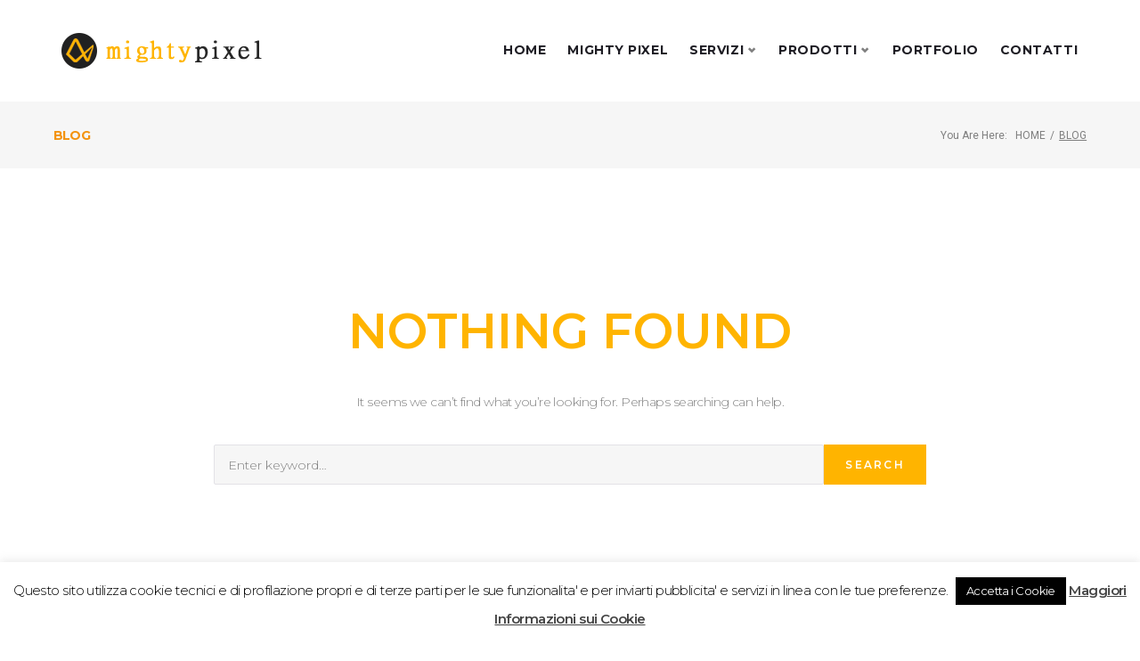

--- FILE ---
content_type: text/html; charset=utf-8
request_url: https://www.google.com/recaptcha/api2/anchor?ar=1&k=6LcRpJUUAAAAAJ49y0yzLqMRc6ywGeJfWSdP82a6&co=aHR0cHM6Ly93d3cubWlnaHR5cGl4ZWwuaXQ6NDQz&hl=en&v=PoyoqOPhxBO7pBk68S4YbpHZ&size=invisible&anchor-ms=20000&execute-ms=30000&cb=d3qptmb2u56y
body_size: 48654
content:
<!DOCTYPE HTML><html dir="ltr" lang="en"><head><meta http-equiv="Content-Type" content="text/html; charset=UTF-8">
<meta http-equiv="X-UA-Compatible" content="IE=edge">
<title>reCAPTCHA</title>
<style type="text/css">
/* cyrillic-ext */
@font-face {
  font-family: 'Roboto';
  font-style: normal;
  font-weight: 400;
  font-stretch: 100%;
  src: url(//fonts.gstatic.com/s/roboto/v48/KFO7CnqEu92Fr1ME7kSn66aGLdTylUAMa3GUBHMdazTgWw.woff2) format('woff2');
  unicode-range: U+0460-052F, U+1C80-1C8A, U+20B4, U+2DE0-2DFF, U+A640-A69F, U+FE2E-FE2F;
}
/* cyrillic */
@font-face {
  font-family: 'Roboto';
  font-style: normal;
  font-weight: 400;
  font-stretch: 100%;
  src: url(//fonts.gstatic.com/s/roboto/v48/KFO7CnqEu92Fr1ME7kSn66aGLdTylUAMa3iUBHMdazTgWw.woff2) format('woff2');
  unicode-range: U+0301, U+0400-045F, U+0490-0491, U+04B0-04B1, U+2116;
}
/* greek-ext */
@font-face {
  font-family: 'Roboto';
  font-style: normal;
  font-weight: 400;
  font-stretch: 100%;
  src: url(//fonts.gstatic.com/s/roboto/v48/KFO7CnqEu92Fr1ME7kSn66aGLdTylUAMa3CUBHMdazTgWw.woff2) format('woff2');
  unicode-range: U+1F00-1FFF;
}
/* greek */
@font-face {
  font-family: 'Roboto';
  font-style: normal;
  font-weight: 400;
  font-stretch: 100%;
  src: url(//fonts.gstatic.com/s/roboto/v48/KFO7CnqEu92Fr1ME7kSn66aGLdTylUAMa3-UBHMdazTgWw.woff2) format('woff2');
  unicode-range: U+0370-0377, U+037A-037F, U+0384-038A, U+038C, U+038E-03A1, U+03A3-03FF;
}
/* math */
@font-face {
  font-family: 'Roboto';
  font-style: normal;
  font-weight: 400;
  font-stretch: 100%;
  src: url(//fonts.gstatic.com/s/roboto/v48/KFO7CnqEu92Fr1ME7kSn66aGLdTylUAMawCUBHMdazTgWw.woff2) format('woff2');
  unicode-range: U+0302-0303, U+0305, U+0307-0308, U+0310, U+0312, U+0315, U+031A, U+0326-0327, U+032C, U+032F-0330, U+0332-0333, U+0338, U+033A, U+0346, U+034D, U+0391-03A1, U+03A3-03A9, U+03B1-03C9, U+03D1, U+03D5-03D6, U+03F0-03F1, U+03F4-03F5, U+2016-2017, U+2034-2038, U+203C, U+2040, U+2043, U+2047, U+2050, U+2057, U+205F, U+2070-2071, U+2074-208E, U+2090-209C, U+20D0-20DC, U+20E1, U+20E5-20EF, U+2100-2112, U+2114-2115, U+2117-2121, U+2123-214F, U+2190, U+2192, U+2194-21AE, U+21B0-21E5, U+21F1-21F2, U+21F4-2211, U+2213-2214, U+2216-22FF, U+2308-230B, U+2310, U+2319, U+231C-2321, U+2336-237A, U+237C, U+2395, U+239B-23B7, U+23D0, U+23DC-23E1, U+2474-2475, U+25AF, U+25B3, U+25B7, U+25BD, U+25C1, U+25CA, U+25CC, U+25FB, U+266D-266F, U+27C0-27FF, U+2900-2AFF, U+2B0E-2B11, U+2B30-2B4C, U+2BFE, U+3030, U+FF5B, U+FF5D, U+1D400-1D7FF, U+1EE00-1EEFF;
}
/* symbols */
@font-face {
  font-family: 'Roboto';
  font-style: normal;
  font-weight: 400;
  font-stretch: 100%;
  src: url(//fonts.gstatic.com/s/roboto/v48/KFO7CnqEu92Fr1ME7kSn66aGLdTylUAMaxKUBHMdazTgWw.woff2) format('woff2');
  unicode-range: U+0001-000C, U+000E-001F, U+007F-009F, U+20DD-20E0, U+20E2-20E4, U+2150-218F, U+2190, U+2192, U+2194-2199, U+21AF, U+21E6-21F0, U+21F3, U+2218-2219, U+2299, U+22C4-22C6, U+2300-243F, U+2440-244A, U+2460-24FF, U+25A0-27BF, U+2800-28FF, U+2921-2922, U+2981, U+29BF, U+29EB, U+2B00-2BFF, U+4DC0-4DFF, U+FFF9-FFFB, U+10140-1018E, U+10190-1019C, U+101A0, U+101D0-101FD, U+102E0-102FB, U+10E60-10E7E, U+1D2C0-1D2D3, U+1D2E0-1D37F, U+1F000-1F0FF, U+1F100-1F1AD, U+1F1E6-1F1FF, U+1F30D-1F30F, U+1F315, U+1F31C, U+1F31E, U+1F320-1F32C, U+1F336, U+1F378, U+1F37D, U+1F382, U+1F393-1F39F, U+1F3A7-1F3A8, U+1F3AC-1F3AF, U+1F3C2, U+1F3C4-1F3C6, U+1F3CA-1F3CE, U+1F3D4-1F3E0, U+1F3ED, U+1F3F1-1F3F3, U+1F3F5-1F3F7, U+1F408, U+1F415, U+1F41F, U+1F426, U+1F43F, U+1F441-1F442, U+1F444, U+1F446-1F449, U+1F44C-1F44E, U+1F453, U+1F46A, U+1F47D, U+1F4A3, U+1F4B0, U+1F4B3, U+1F4B9, U+1F4BB, U+1F4BF, U+1F4C8-1F4CB, U+1F4D6, U+1F4DA, U+1F4DF, U+1F4E3-1F4E6, U+1F4EA-1F4ED, U+1F4F7, U+1F4F9-1F4FB, U+1F4FD-1F4FE, U+1F503, U+1F507-1F50B, U+1F50D, U+1F512-1F513, U+1F53E-1F54A, U+1F54F-1F5FA, U+1F610, U+1F650-1F67F, U+1F687, U+1F68D, U+1F691, U+1F694, U+1F698, U+1F6AD, U+1F6B2, U+1F6B9-1F6BA, U+1F6BC, U+1F6C6-1F6CF, U+1F6D3-1F6D7, U+1F6E0-1F6EA, U+1F6F0-1F6F3, U+1F6F7-1F6FC, U+1F700-1F7FF, U+1F800-1F80B, U+1F810-1F847, U+1F850-1F859, U+1F860-1F887, U+1F890-1F8AD, U+1F8B0-1F8BB, U+1F8C0-1F8C1, U+1F900-1F90B, U+1F93B, U+1F946, U+1F984, U+1F996, U+1F9E9, U+1FA00-1FA6F, U+1FA70-1FA7C, U+1FA80-1FA89, U+1FA8F-1FAC6, U+1FACE-1FADC, U+1FADF-1FAE9, U+1FAF0-1FAF8, U+1FB00-1FBFF;
}
/* vietnamese */
@font-face {
  font-family: 'Roboto';
  font-style: normal;
  font-weight: 400;
  font-stretch: 100%;
  src: url(//fonts.gstatic.com/s/roboto/v48/KFO7CnqEu92Fr1ME7kSn66aGLdTylUAMa3OUBHMdazTgWw.woff2) format('woff2');
  unicode-range: U+0102-0103, U+0110-0111, U+0128-0129, U+0168-0169, U+01A0-01A1, U+01AF-01B0, U+0300-0301, U+0303-0304, U+0308-0309, U+0323, U+0329, U+1EA0-1EF9, U+20AB;
}
/* latin-ext */
@font-face {
  font-family: 'Roboto';
  font-style: normal;
  font-weight: 400;
  font-stretch: 100%;
  src: url(//fonts.gstatic.com/s/roboto/v48/KFO7CnqEu92Fr1ME7kSn66aGLdTylUAMa3KUBHMdazTgWw.woff2) format('woff2');
  unicode-range: U+0100-02BA, U+02BD-02C5, U+02C7-02CC, U+02CE-02D7, U+02DD-02FF, U+0304, U+0308, U+0329, U+1D00-1DBF, U+1E00-1E9F, U+1EF2-1EFF, U+2020, U+20A0-20AB, U+20AD-20C0, U+2113, U+2C60-2C7F, U+A720-A7FF;
}
/* latin */
@font-face {
  font-family: 'Roboto';
  font-style: normal;
  font-weight: 400;
  font-stretch: 100%;
  src: url(//fonts.gstatic.com/s/roboto/v48/KFO7CnqEu92Fr1ME7kSn66aGLdTylUAMa3yUBHMdazQ.woff2) format('woff2');
  unicode-range: U+0000-00FF, U+0131, U+0152-0153, U+02BB-02BC, U+02C6, U+02DA, U+02DC, U+0304, U+0308, U+0329, U+2000-206F, U+20AC, U+2122, U+2191, U+2193, U+2212, U+2215, U+FEFF, U+FFFD;
}
/* cyrillic-ext */
@font-face {
  font-family: 'Roboto';
  font-style: normal;
  font-weight: 500;
  font-stretch: 100%;
  src: url(//fonts.gstatic.com/s/roboto/v48/KFO7CnqEu92Fr1ME7kSn66aGLdTylUAMa3GUBHMdazTgWw.woff2) format('woff2');
  unicode-range: U+0460-052F, U+1C80-1C8A, U+20B4, U+2DE0-2DFF, U+A640-A69F, U+FE2E-FE2F;
}
/* cyrillic */
@font-face {
  font-family: 'Roboto';
  font-style: normal;
  font-weight: 500;
  font-stretch: 100%;
  src: url(//fonts.gstatic.com/s/roboto/v48/KFO7CnqEu92Fr1ME7kSn66aGLdTylUAMa3iUBHMdazTgWw.woff2) format('woff2');
  unicode-range: U+0301, U+0400-045F, U+0490-0491, U+04B0-04B1, U+2116;
}
/* greek-ext */
@font-face {
  font-family: 'Roboto';
  font-style: normal;
  font-weight: 500;
  font-stretch: 100%;
  src: url(//fonts.gstatic.com/s/roboto/v48/KFO7CnqEu92Fr1ME7kSn66aGLdTylUAMa3CUBHMdazTgWw.woff2) format('woff2');
  unicode-range: U+1F00-1FFF;
}
/* greek */
@font-face {
  font-family: 'Roboto';
  font-style: normal;
  font-weight: 500;
  font-stretch: 100%;
  src: url(//fonts.gstatic.com/s/roboto/v48/KFO7CnqEu92Fr1ME7kSn66aGLdTylUAMa3-UBHMdazTgWw.woff2) format('woff2');
  unicode-range: U+0370-0377, U+037A-037F, U+0384-038A, U+038C, U+038E-03A1, U+03A3-03FF;
}
/* math */
@font-face {
  font-family: 'Roboto';
  font-style: normal;
  font-weight: 500;
  font-stretch: 100%;
  src: url(//fonts.gstatic.com/s/roboto/v48/KFO7CnqEu92Fr1ME7kSn66aGLdTylUAMawCUBHMdazTgWw.woff2) format('woff2');
  unicode-range: U+0302-0303, U+0305, U+0307-0308, U+0310, U+0312, U+0315, U+031A, U+0326-0327, U+032C, U+032F-0330, U+0332-0333, U+0338, U+033A, U+0346, U+034D, U+0391-03A1, U+03A3-03A9, U+03B1-03C9, U+03D1, U+03D5-03D6, U+03F0-03F1, U+03F4-03F5, U+2016-2017, U+2034-2038, U+203C, U+2040, U+2043, U+2047, U+2050, U+2057, U+205F, U+2070-2071, U+2074-208E, U+2090-209C, U+20D0-20DC, U+20E1, U+20E5-20EF, U+2100-2112, U+2114-2115, U+2117-2121, U+2123-214F, U+2190, U+2192, U+2194-21AE, U+21B0-21E5, U+21F1-21F2, U+21F4-2211, U+2213-2214, U+2216-22FF, U+2308-230B, U+2310, U+2319, U+231C-2321, U+2336-237A, U+237C, U+2395, U+239B-23B7, U+23D0, U+23DC-23E1, U+2474-2475, U+25AF, U+25B3, U+25B7, U+25BD, U+25C1, U+25CA, U+25CC, U+25FB, U+266D-266F, U+27C0-27FF, U+2900-2AFF, U+2B0E-2B11, U+2B30-2B4C, U+2BFE, U+3030, U+FF5B, U+FF5D, U+1D400-1D7FF, U+1EE00-1EEFF;
}
/* symbols */
@font-face {
  font-family: 'Roboto';
  font-style: normal;
  font-weight: 500;
  font-stretch: 100%;
  src: url(//fonts.gstatic.com/s/roboto/v48/KFO7CnqEu92Fr1ME7kSn66aGLdTylUAMaxKUBHMdazTgWw.woff2) format('woff2');
  unicode-range: U+0001-000C, U+000E-001F, U+007F-009F, U+20DD-20E0, U+20E2-20E4, U+2150-218F, U+2190, U+2192, U+2194-2199, U+21AF, U+21E6-21F0, U+21F3, U+2218-2219, U+2299, U+22C4-22C6, U+2300-243F, U+2440-244A, U+2460-24FF, U+25A0-27BF, U+2800-28FF, U+2921-2922, U+2981, U+29BF, U+29EB, U+2B00-2BFF, U+4DC0-4DFF, U+FFF9-FFFB, U+10140-1018E, U+10190-1019C, U+101A0, U+101D0-101FD, U+102E0-102FB, U+10E60-10E7E, U+1D2C0-1D2D3, U+1D2E0-1D37F, U+1F000-1F0FF, U+1F100-1F1AD, U+1F1E6-1F1FF, U+1F30D-1F30F, U+1F315, U+1F31C, U+1F31E, U+1F320-1F32C, U+1F336, U+1F378, U+1F37D, U+1F382, U+1F393-1F39F, U+1F3A7-1F3A8, U+1F3AC-1F3AF, U+1F3C2, U+1F3C4-1F3C6, U+1F3CA-1F3CE, U+1F3D4-1F3E0, U+1F3ED, U+1F3F1-1F3F3, U+1F3F5-1F3F7, U+1F408, U+1F415, U+1F41F, U+1F426, U+1F43F, U+1F441-1F442, U+1F444, U+1F446-1F449, U+1F44C-1F44E, U+1F453, U+1F46A, U+1F47D, U+1F4A3, U+1F4B0, U+1F4B3, U+1F4B9, U+1F4BB, U+1F4BF, U+1F4C8-1F4CB, U+1F4D6, U+1F4DA, U+1F4DF, U+1F4E3-1F4E6, U+1F4EA-1F4ED, U+1F4F7, U+1F4F9-1F4FB, U+1F4FD-1F4FE, U+1F503, U+1F507-1F50B, U+1F50D, U+1F512-1F513, U+1F53E-1F54A, U+1F54F-1F5FA, U+1F610, U+1F650-1F67F, U+1F687, U+1F68D, U+1F691, U+1F694, U+1F698, U+1F6AD, U+1F6B2, U+1F6B9-1F6BA, U+1F6BC, U+1F6C6-1F6CF, U+1F6D3-1F6D7, U+1F6E0-1F6EA, U+1F6F0-1F6F3, U+1F6F7-1F6FC, U+1F700-1F7FF, U+1F800-1F80B, U+1F810-1F847, U+1F850-1F859, U+1F860-1F887, U+1F890-1F8AD, U+1F8B0-1F8BB, U+1F8C0-1F8C1, U+1F900-1F90B, U+1F93B, U+1F946, U+1F984, U+1F996, U+1F9E9, U+1FA00-1FA6F, U+1FA70-1FA7C, U+1FA80-1FA89, U+1FA8F-1FAC6, U+1FACE-1FADC, U+1FADF-1FAE9, U+1FAF0-1FAF8, U+1FB00-1FBFF;
}
/* vietnamese */
@font-face {
  font-family: 'Roboto';
  font-style: normal;
  font-weight: 500;
  font-stretch: 100%;
  src: url(//fonts.gstatic.com/s/roboto/v48/KFO7CnqEu92Fr1ME7kSn66aGLdTylUAMa3OUBHMdazTgWw.woff2) format('woff2');
  unicode-range: U+0102-0103, U+0110-0111, U+0128-0129, U+0168-0169, U+01A0-01A1, U+01AF-01B0, U+0300-0301, U+0303-0304, U+0308-0309, U+0323, U+0329, U+1EA0-1EF9, U+20AB;
}
/* latin-ext */
@font-face {
  font-family: 'Roboto';
  font-style: normal;
  font-weight: 500;
  font-stretch: 100%;
  src: url(//fonts.gstatic.com/s/roboto/v48/KFO7CnqEu92Fr1ME7kSn66aGLdTylUAMa3KUBHMdazTgWw.woff2) format('woff2');
  unicode-range: U+0100-02BA, U+02BD-02C5, U+02C7-02CC, U+02CE-02D7, U+02DD-02FF, U+0304, U+0308, U+0329, U+1D00-1DBF, U+1E00-1E9F, U+1EF2-1EFF, U+2020, U+20A0-20AB, U+20AD-20C0, U+2113, U+2C60-2C7F, U+A720-A7FF;
}
/* latin */
@font-face {
  font-family: 'Roboto';
  font-style: normal;
  font-weight: 500;
  font-stretch: 100%;
  src: url(//fonts.gstatic.com/s/roboto/v48/KFO7CnqEu92Fr1ME7kSn66aGLdTylUAMa3yUBHMdazQ.woff2) format('woff2');
  unicode-range: U+0000-00FF, U+0131, U+0152-0153, U+02BB-02BC, U+02C6, U+02DA, U+02DC, U+0304, U+0308, U+0329, U+2000-206F, U+20AC, U+2122, U+2191, U+2193, U+2212, U+2215, U+FEFF, U+FFFD;
}
/* cyrillic-ext */
@font-face {
  font-family: 'Roboto';
  font-style: normal;
  font-weight: 900;
  font-stretch: 100%;
  src: url(//fonts.gstatic.com/s/roboto/v48/KFO7CnqEu92Fr1ME7kSn66aGLdTylUAMa3GUBHMdazTgWw.woff2) format('woff2');
  unicode-range: U+0460-052F, U+1C80-1C8A, U+20B4, U+2DE0-2DFF, U+A640-A69F, U+FE2E-FE2F;
}
/* cyrillic */
@font-face {
  font-family: 'Roboto';
  font-style: normal;
  font-weight: 900;
  font-stretch: 100%;
  src: url(//fonts.gstatic.com/s/roboto/v48/KFO7CnqEu92Fr1ME7kSn66aGLdTylUAMa3iUBHMdazTgWw.woff2) format('woff2');
  unicode-range: U+0301, U+0400-045F, U+0490-0491, U+04B0-04B1, U+2116;
}
/* greek-ext */
@font-face {
  font-family: 'Roboto';
  font-style: normal;
  font-weight: 900;
  font-stretch: 100%;
  src: url(//fonts.gstatic.com/s/roboto/v48/KFO7CnqEu92Fr1ME7kSn66aGLdTylUAMa3CUBHMdazTgWw.woff2) format('woff2');
  unicode-range: U+1F00-1FFF;
}
/* greek */
@font-face {
  font-family: 'Roboto';
  font-style: normal;
  font-weight: 900;
  font-stretch: 100%;
  src: url(//fonts.gstatic.com/s/roboto/v48/KFO7CnqEu92Fr1ME7kSn66aGLdTylUAMa3-UBHMdazTgWw.woff2) format('woff2');
  unicode-range: U+0370-0377, U+037A-037F, U+0384-038A, U+038C, U+038E-03A1, U+03A3-03FF;
}
/* math */
@font-face {
  font-family: 'Roboto';
  font-style: normal;
  font-weight: 900;
  font-stretch: 100%;
  src: url(//fonts.gstatic.com/s/roboto/v48/KFO7CnqEu92Fr1ME7kSn66aGLdTylUAMawCUBHMdazTgWw.woff2) format('woff2');
  unicode-range: U+0302-0303, U+0305, U+0307-0308, U+0310, U+0312, U+0315, U+031A, U+0326-0327, U+032C, U+032F-0330, U+0332-0333, U+0338, U+033A, U+0346, U+034D, U+0391-03A1, U+03A3-03A9, U+03B1-03C9, U+03D1, U+03D5-03D6, U+03F0-03F1, U+03F4-03F5, U+2016-2017, U+2034-2038, U+203C, U+2040, U+2043, U+2047, U+2050, U+2057, U+205F, U+2070-2071, U+2074-208E, U+2090-209C, U+20D0-20DC, U+20E1, U+20E5-20EF, U+2100-2112, U+2114-2115, U+2117-2121, U+2123-214F, U+2190, U+2192, U+2194-21AE, U+21B0-21E5, U+21F1-21F2, U+21F4-2211, U+2213-2214, U+2216-22FF, U+2308-230B, U+2310, U+2319, U+231C-2321, U+2336-237A, U+237C, U+2395, U+239B-23B7, U+23D0, U+23DC-23E1, U+2474-2475, U+25AF, U+25B3, U+25B7, U+25BD, U+25C1, U+25CA, U+25CC, U+25FB, U+266D-266F, U+27C0-27FF, U+2900-2AFF, U+2B0E-2B11, U+2B30-2B4C, U+2BFE, U+3030, U+FF5B, U+FF5D, U+1D400-1D7FF, U+1EE00-1EEFF;
}
/* symbols */
@font-face {
  font-family: 'Roboto';
  font-style: normal;
  font-weight: 900;
  font-stretch: 100%;
  src: url(//fonts.gstatic.com/s/roboto/v48/KFO7CnqEu92Fr1ME7kSn66aGLdTylUAMaxKUBHMdazTgWw.woff2) format('woff2');
  unicode-range: U+0001-000C, U+000E-001F, U+007F-009F, U+20DD-20E0, U+20E2-20E4, U+2150-218F, U+2190, U+2192, U+2194-2199, U+21AF, U+21E6-21F0, U+21F3, U+2218-2219, U+2299, U+22C4-22C6, U+2300-243F, U+2440-244A, U+2460-24FF, U+25A0-27BF, U+2800-28FF, U+2921-2922, U+2981, U+29BF, U+29EB, U+2B00-2BFF, U+4DC0-4DFF, U+FFF9-FFFB, U+10140-1018E, U+10190-1019C, U+101A0, U+101D0-101FD, U+102E0-102FB, U+10E60-10E7E, U+1D2C0-1D2D3, U+1D2E0-1D37F, U+1F000-1F0FF, U+1F100-1F1AD, U+1F1E6-1F1FF, U+1F30D-1F30F, U+1F315, U+1F31C, U+1F31E, U+1F320-1F32C, U+1F336, U+1F378, U+1F37D, U+1F382, U+1F393-1F39F, U+1F3A7-1F3A8, U+1F3AC-1F3AF, U+1F3C2, U+1F3C4-1F3C6, U+1F3CA-1F3CE, U+1F3D4-1F3E0, U+1F3ED, U+1F3F1-1F3F3, U+1F3F5-1F3F7, U+1F408, U+1F415, U+1F41F, U+1F426, U+1F43F, U+1F441-1F442, U+1F444, U+1F446-1F449, U+1F44C-1F44E, U+1F453, U+1F46A, U+1F47D, U+1F4A3, U+1F4B0, U+1F4B3, U+1F4B9, U+1F4BB, U+1F4BF, U+1F4C8-1F4CB, U+1F4D6, U+1F4DA, U+1F4DF, U+1F4E3-1F4E6, U+1F4EA-1F4ED, U+1F4F7, U+1F4F9-1F4FB, U+1F4FD-1F4FE, U+1F503, U+1F507-1F50B, U+1F50D, U+1F512-1F513, U+1F53E-1F54A, U+1F54F-1F5FA, U+1F610, U+1F650-1F67F, U+1F687, U+1F68D, U+1F691, U+1F694, U+1F698, U+1F6AD, U+1F6B2, U+1F6B9-1F6BA, U+1F6BC, U+1F6C6-1F6CF, U+1F6D3-1F6D7, U+1F6E0-1F6EA, U+1F6F0-1F6F3, U+1F6F7-1F6FC, U+1F700-1F7FF, U+1F800-1F80B, U+1F810-1F847, U+1F850-1F859, U+1F860-1F887, U+1F890-1F8AD, U+1F8B0-1F8BB, U+1F8C0-1F8C1, U+1F900-1F90B, U+1F93B, U+1F946, U+1F984, U+1F996, U+1F9E9, U+1FA00-1FA6F, U+1FA70-1FA7C, U+1FA80-1FA89, U+1FA8F-1FAC6, U+1FACE-1FADC, U+1FADF-1FAE9, U+1FAF0-1FAF8, U+1FB00-1FBFF;
}
/* vietnamese */
@font-face {
  font-family: 'Roboto';
  font-style: normal;
  font-weight: 900;
  font-stretch: 100%;
  src: url(//fonts.gstatic.com/s/roboto/v48/KFO7CnqEu92Fr1ME7kSn66aGLdTylUAMa3OUBHMdazTgWw.woff2) format('woff2');
  unicode-range: U+0102-0103, U+0110-0111, U+0128-0129, U+0168-0169, U+01A0-01A1, U+01AF-01B0, U+0300-0301, U+0303-0304, U+0308-0309, U+0323, U+0329, U+1EA0-1EF9, U+20AB;
}
/* latin-ext */
@font-face {
  font-family: 'Roboto';
  font-style: normal;
  font-weight: 900;
  font-stretch: 100%;
  src: url(//fonts.gstatic.com/s/roboto/v48/KFO7CnqEu92Fr1ME7kSn66aGLdTylUAMa3KUBHMdazTgWw.woff2) format('woff2');
  unicode-range: U+0100-02BA, U+02BD-02C5, U+02C7-02CC, U+02CE-02D7, U+02DD-02FF, U+0304, U+0308, U+0329, U+1D00-1DBF, U+1E00-1E9F, U+1EF2-1EFF, U+2020, U+20A0-20AB, U+20AD-20C0, U+2113, U+2C60-2C7F, U+A720-A7FF;
}
/* latin */
@font-face {
  font-family: 'Roboto';
  font-style: normal;
  font-weight: 900;
  font-stretch: 100%;
  src: url(//fonts.gstatic.com/s/roboto/v48/KFO7CnqEu92Fr1ME7kSn66aGLdTylUAMa3yUBHMdazQ.woff2) format('woff2');
  unicode-range: U+0000-00FF, U+0131, U+0152-0153, U+02BB-02BC, U+02C6, U+02DA, U+02DC, U+0304, U+0308, U+0329, U+2000-206F, U+20AC, U+2122, U+2191, U+2193, U+2212, U+2215, U+FEFF, U+FFFD;
}

</style>
<link rel="stylesheet" type="text/css" href="https://www.gstatic.com/recaptcha/releases/PoyoqOPhxBO7pBk68S4YbpHZ/styles__ltr.css">
<script nonce="YdGqidXig6mzG7Yaf8BlBQ" type="text/javascript">window['__recaptcha_api'] = 'https://www.google.com/recaptcha/api2/';</script>
<script type="text/javascript" src="https://www.gstatic.com/recaptcha/releases/PoyoqOPhxBO7pBk68S4YbpHZ/recaptcha__en.js" nonce="YdGqidXig6mzG7Yaf8BlBQ">
      
    </script></head>
<body><div id="rc-anchor-alert" class="rc-anchor-alert"></div>
<input type="hidden" id="recaptcha-token" value="[base64]">
<script type="text/javascript" nonce="YdGqidXig6mzG7Yaf8BlBQ">
      recaptcha.anchor.Main.init("[\x22ainput\x22,[\x22bgdata\x22,\x22\x22,\[base64]/[base64]/[base64]/KE4oMTI0LHYsdi5HKSxMWihsLHYpKTpOKDEyNCx2LGwpLFYpLHYpLFQpKSxGKDE3MSx2KX0scjc9ZnVuY3Rpb24obCl7cmV0dXJuIGx9LEM9ZnVuY3Rpb24obCxWLHYpe04odixsLFYpLFZbYWtdPTI3OTZ9LG49ZnVuY3Rpb24obCxWKXtWLlg9KChWLlg/[base64]/[base64]/[base64]/[base64]/[base64]/[base64]/[base64]/[base64]/[base64]/[base64]/[base64]\\u003d\x22,\[base64]\\u003d\\u003d\x22,\x22wrzCk8KwwpjDuRtKw68Aw4HCg8K2wrY2cMO/w43CuivCnXzDpMKsw6VmdsKXwqg4w6bDksKUwrTCpBTCshgXNcOQwqNRSMKIHMKFVjtOfGxzw4TDu8K0QXAmS8Ovwp81w4oww7I8Jj5Dbi0AAMK0dMOHwofDgsKdwp/ChHXDpcOXOcKdH8KxOcKtw5LDicKxw4bCoT7CqTA7NW5USl/[base64]/b8KGATx1D3LCojwYegnCs8KTwrXCp1jDuEDDtMOKwrTClybDmxLChsONC8K6HMKAwpjCp8OUL8KOasO8w5vCgyPCsVfCgVc5w4rCjcOgJwpFwqLDqQ5tw68cw7tywql5D28/wqUgw51nWDRWeW7DuHTDi8O2ZidlwqoFXAfCg3AmVMKUM8O2w7rClizCoMK8wqTCkcOjcsODVCXCkgpLw63DjGvDk8OEw483wpvDpcKzDS7DrxoRwpzDsS5FVA3DosOawoccw43DkRpeLMKmw552wrvDrMKIw7vDu0Qyw5fCo8KdwohrwrRsOMO6w7/Co8KkIsOdLsKYwr7CrcKLw4lHw5TCt8KHw498XsKcecOxDMOtw6rCj3vCtcOPJBrDuE/CulgRwpzCnMKnJ8OnwoUywrwqMmsCwo4VLsKmw5AdGFM3wpEjwpPDk0jCtcKrCmw6w4nCtzpiHcOwwq/DkMOgwqTCtHPDvsKBTDlvwqnDnVFtIsO6wrdAwpXCs8OLw7N8w4dkwo3CsURzRivCmcOKKhZEw5rCnsKuLxdEwq7CvE7CtB4OAwDCr3wMKQrCrUzChideP33CjsOsw4rCjwrCqGceG8O2w7oQFcOUwqsWw4PCkMOVNhFTwqzCvV/CjynDsHTCnzQAUcOdFsOhwqsqw7jDqA54wo7CrsKQw5bCiRHCvgJwLgrClsOEw7gYM2ZOE8KJw57DtCXDhA5LZQnDl8KGw4LChMOvaMOMw6fCoSkzw5BLQmMjEFDDkMOmVsKow75Uw4/CshfDkXLDk1hYXcKGWXkBeEBxb8KNNcOyw6/CoDvCisK2w7RfwobDuCrDjsObaMOPHcOAEmJcflsVw6A5VWzCtMK/[base64]/[base64]/Ci8K2wqMLwpgNHsOvQ8KtUD5XAMOqwqB0woxcw7zDucOWWsOwFCHDu8OJLsOiwrfCgzoKw5PDn2nDuj/Ct8KqwrjDmcOJwqZkw6d3V1JEwqUSJydZwpTCo8OMKsKlwojDosOLw7BVMsKqDWtHw711fsKqw6EBwpZZfcK/wrJ7w58HwoTDosOTCx/Dry7CmMOXw7DCgX19N8Oxw7HDrxtLFmrDgTESw7Y0BcOxw6lKbW/DmMKCYxIwwp4kaMOWw57DrsKZGMKrZ8Kuw6TCo8O+ShVpw6gdecKwecO7wrbCkVjCpsO9w5XCpipPd8OsOkfDvUQ3w5VSW0kOwp3ChVxrw6HCn8OXw6oJcsKXwo3Do8KUNcOlwpTDs8OZwp7CvhjCn1RxbEvDh8KPDWhSwrDDj8KGwpl/w4rDrMOIwpLCj0BmQkU7woECwrTCqDEEw6wUw6cGw5LDj8OcYcKqWcOPwqnCmcK0wqrCiHpPw5bCgMO/SCo6G8K9PwLDgz/CozbCpsKndMKJw7XDqMOQdWXCiMKJw7kHIcK9w7DDvnHCnMKRHW/Du2fCtgHDnFLDvcOrw55rw4XCgBnCiF82wpQPw7RHA8K/VMO4w7BswpZ4wpnCgXPDmEstw4nDkgvCvkjDmh0Swr7DmsKcw4R1fi/DhjzCm8Ouw5AZw5XDl8KuwqLCsm7CmsOgwoXDh8OUw7Q7KBDCh2DDjjgqKBrDvH4sw7ssw6vCr1jCr2jCmMKcwrfCuwMEwprCm8Kwwr0CaMOYwpt1G0LDtEAmbMKzw74nw67ChMODwojDnMO3OCLDjcKVwrPCiD7DgsKZFMKuw6rCrcORwrPChx4/[base64]/I0HCgVILTg3DmMKPecKXwqI0wpZ0B3N/wpXCk8KOHcKOwpwFw5bCs8KcfcO+CCAHwoQZRsK0woDChzjCrMODc8OmQGbDn1d0LMOswrMKw6LDlcOqNFROBXZGwqZSwq8sDcKdw7oGwpfDoERcw4PCsmh/woPCqlZGccOPw5PDucKOw5nDmg5SLUrCqsOadhZZYMKXeDjCn2XCksK/bGbClHMGJ1HDkQLCuMOjwrvDtcOdJk7CqgZNw5PDsxs9w7HDo8K9wog6wqrDtjILQDbDt8Klw5lpF8KcwrXDgFrCusKBRBfDskBrwpjDscKZwq0nw4UpdcKlVmlRW8ORwr4hUsKaesOTwrzDvMOaw5fCoUpDYsKPb8K1QRfCuGB2woYUw5ZbZsO/wpTCri/ChElEQ8KMW8KDwq9ID2QCXwIQD8OHwrLDkX/CicKmwpPCs3MDJ3EvXC99w7Utw5nDg28qwrzDqQ/[base64]/ccKMR8OfFRnDssKVw4w9AhhZOcOFKGJ8R8KAwqEcNMOKBMKGccKwZ17DmU5cbMKdw4dpw57DtsKkwrHChsK9SxB3w7VfCcKywrDDpcK+csKPAMKHwqE4w6F9w57Cp3XCqsOrFU4EZybDtGXClk0daWR1ZXjDkCfDgFPDisOCbgYcUsKcwqfDugzDpx/DuMONwo3CvMOfwrFLw7peOl7DtXXCijjCuyjDmhTCi8OAZ8KjVMKbw5rDoWQ2V0jCnMOUwphew5RacxPCtQZ7ISVPw5thSUBDwostwr/DlsOTw5kGQMKEwqtYC1FQZVzDvcKBNsOsWcOjUi03wq9cIsKyQWMdwosXw449w5PDocOYwr0vbx7DosKRw4rDlSZmOntnRcKLF0zDuMKJwqFce8KGfWMhFMO7DsO9woM9Ijw3TMO1e0nCrzTCoMKdwp7CjsO5f8K+w4Uow6XCp8K3AgrCmcKQWMOfRxBqX8OeGE/[base64]/[base64]/wopIw6USZMOSwrnDikYLUmFGNMKLJ8K2w7c+HMOZBXDDiMOUZcOhAcO0w6oHbsK8PcK1w6JTFj7CgSXCggR+w6g/[base64]/RVJBGsKzGjjCg8OJPsOxLDLDhTcew4nDosOIw5jDucOWw7BQfsKdOwXDrMKuw6cVw4zCqk7DvMOyHsOhG8OMAMKUZUANw4piFcOvFUPDrMOnbzrCuELDhDMxXMO9w4sCwoYOwoJWw5NBw5dsw5p8LVI8w55Ww65KQ0HDi8KYEMKmb8OcH8KrZcO3WEzCogEXw5R/XwjCrsOiNXUrRcKvXy3CqMOaScOfwrTDpsK9YwzDjMK4ORTCmMKpw4vCgcOmwq4EQMK2wpMeYCvChhrCr2jCgsOlY8K0cMOfQRd8w6HDhlAuwq/[base64]/[base64]/[base64]/[base64]/wpDCtsORCyYNw7Imw6XCsy1Ow5LDozsyaSfCjRwmWMK2w4HDimlfLcOHWUIGN8OmFicuw57CkcKdNCLDmcO2woPDnhImw57DpMKpw4Ikw7PDs8O7BsKMCSN1w4/Csw/DrAAEwoHCjEx5wozDvsOHf1QYbMOaJRRMcSzDpMKvecKywrLDg8ObRVInwrJVAMKRXsOpIsONC8OCP8ONwoXCrcO7UWDCohl9w5vCs8KKM8K3w7p5wp/DpMOpKGA1F8O2woLCvcOkSgkrccO0woEnwq3DsmnCn8OVwpdBBcKzf8KjLcKLwpnDocOIUFQNw6g2w79cwqjCnkvDgcOYHMO8wrjDpWAbw7Jowqlbw45+w6fDtAHDp3TDpyhZwr3ChMKWwo/CiHLCucObw6TDqU7Cih/CvinCksOzU1XDoj3Dp8OuwonDhcK6NsKbSsKhEsObIsOUw4TCocO4w4/CiQQNHzhHYkBLeMKvHMOtw5LDh8OxwpldwovDlG0rFcKxVDBnBcOFFGIRw78/woF/[base64]/CRwXacKqw5Y0w4/CijsgwqsgRsO5w6QlwqUuDMKVZsKew5rDnMK5b8KXw7Mcw7bDtcK/HgQIF8KVJCjCt8Ocwr18w6ZpwoYYwrzDgsOVe8ONw7DCh8K1wpUZT2bCi8Khw4TCq8KeNBBFw6LDgcKnCEHCjsOMwqrDhcO9w43ChsO+wpoSw6/Dj8KiP8OzJcO+FBfDi3nCl8KjZBHDg8OgwrXDgcORH2YbPloBw7JLwrtNw6FBwopzKE3Ck3LDvmHCnG8DcMONQgAMw5IgwpnDqG/CmcOUw7Q7V8O9RQrDpTXCoMKVVFTDn0HCthQyR8OUR34gGFXDlsOHwp4TwqMscsOzw53CgG/DocOqw58zwo3DrnjDtDkNcR7Crn4MSMKzGcOlI8OyfcK3I8OBc3TDssKlN8OzwpvDvMKsP8Kxw5t/BiLCm0zCkj3CtMOOwqh1EmjDgTHCgmZYwqp3w49Rw5JZNEtTwoYzO8Oew5Bcwq8vLl/Ck8Ogw4jDhcOnw74tRhnDhDBtH8OIbsOrw4xJwpbCjMObccO9wpnDsl7DnR3CowzCmELDtcOIIH3DjTJHB3rChMOPwoLDvMO/woPCg8OTwojDuDRFQARlwozDrTk+VWowEXcOXsO6woLCiBUKwpLDjBV2w4dCbMKZQ8O+woXCtMKkXh/CvMOgBH5Hw43CicOCXj47w5p7asOsw4nDsMOpw6Qqw6x6woXCs8KhH8O2C2odOcOUwrpUwrfClcK4EcKUwrnDjRvDo8KxbsO/ScKEw68sw5DDpRonw5XDqsKUw7/DtHPCkMOracKyDU9LIjIWW0Niw45wdsKMJcOLw7/Cp8OCw43DlCPDtcOtLWvCp0XCgcODwplxJDcBw7xhw59ew6DCtcO8w6jDnsK6S8OjJmIQw5ILwqN0wppXw5/DkcOffzTCnsKNJEHCpSrDsSbDhMOHw7jClMKFX8KKa8Oaw4sRE8O2OcOaw682ZjzDg33DmcOxw7HDvlxYF8KNw54/b3pOZBcgwqzCrlrCpj8dPHXCtFfDmsO3wpbDkMOIw7nDrG13wrzCl1nDgcO6woPDpntAwqhjaMOvw5nCqXYqwofDssKyw5lzwp/Ds3fDtg7Dk2HCnMOJwrzDpD/ClMKzf8OKZRjDrcOqYMKwFmZdWMKTV8Oww77DvcKfTsKEwovDr8KrTMOfw6Qmw7XDkcKOwrJhF3/[base64]/fjvDhsK1YjTDvcK+O20VGMO0w7XDoCrDlEtnOMKSZEjClMK1fmUtesOFw6TCosOAPWFWwpnDlzvDtMKHwqPCo8ORw74cwpDClzYlw5RTwqpIw6k9cyTCjcKQwrpgwr9YRBwQw4MLB8OWw6/[base64]/[base64]/Cm3BwcMONw4IcJxkdwqtTw780LcODw5EKw5QjAH91wpBsacKgw6XCgcO/w5JxAMOsw5nDtMOYwowPGRTCrcKFd8KLSWvDgSMmwqrDtDjCny1Swo3CuMKHCcKQAjzCoMKpwqclIsORw7bClgUMwpIwOMOkd8Otw4DDu8OZC8KEwpV7O8O/OsOhMX9wwpTDgTPDrBzDngzCn1vCmBlnWEwvUnVZwo/DjsOywr1aesKkMcKhw5jDhWzClcOUw7AvHMOlXQt+w4klw40IL8O0fiw4w50nO8K2RcObTx7CnkZ2SsOjA0fDqStmLMO4ZsOFwqFNGMOQFsO7SMOtw5M9TiBAdSfCiBXCknHCl1FsAXPDisKowpHDn8OZP1HClGLCjMOSw5DDnDPDkcO/woFlPyvCg1lOCHnDtMKBeD0vw4zCgMKnD1ZMUMOya3/DucOVcl/DuMO6w7kkCzpCNsOGBcK1OCFqdXrDj3jCkSQwwpjDhcKxwp4dZj3Ci0kBIsKWw5zCtzXCoXnCpMKYcMK3w6kmH8KsZEN2w6AlLsKcNAFGwqnDp3YaIH9Ew5/DgUpkwqgow6BaUF4LFMKDw7B8w59GDsK2w749K8KLHsKXZwfDtMKHT1BXw4HCicK+dS8FbjnCrMKpwql+Fytmw7YQwrjCncO8V8OQwr1owpXDiEHDucKMwpLDvsOadcOvBcO2w6/DhMK8TsKoasKmworDmT7Dp2HCgExSMxTDp8OawpXDjzTCqsKLwp9cw7DCjkMAw5zDmAo/[base64]/CicKUwpERN8OMwp8hworDh8Kxw6M0w5/CqxjCpcOywqZpw6LCjMKRwrpuwpQNe8KsFMK3GmNVwpDDmcONw5bDtVzDskMow5bDtGo7KMOwGUErw70qwrNyGTXDimhQw6xzwrHCpMKewofDnVVOOsK+w5PCnsKfG8OKbsOzw4w0w6LCvcKOQcOpYMOJRMOGbAbCmTxmw53DssKDw5bDhh7Cg8Oew61NHG/DrHdtwrxaImfDmhXDr8OWB1VMccOUB8OfwqvCv1lww5HCmzrDmiDDhMKewq0KbkXCl8KRbxxdwo88wqwcw5jCt8KgVitOwrnCjMKyw51YYXjDmsOQw5DCux5Nw6bDj8K3CCdldcO5NMOyw5rDjh/Do8O+wrrDsMO6NsOzFMK7L8OGw6nCr0/CoEJWwpfDqGZTJndewqEmZUMdwrLDiGrDh8KlEcO/U8OSN8Onw7vCl8OkQsOWwqTCrsO0OsOHw4jDssK9PCTDoyPDjnnDqTAlfSEKw5XDtC3CtsKUw6bCscOsw7Nnb8K1wp1ePQ5Bwp91w5J+woDDuWtNwq3ClSdSF8Oxwo3DscKSa2nDl8O0NsOnX8KrbSs3M1vCosKpCMK/[base64]/DlcOXPsKBwppIZsKIDcKdCDVJWybDjyB5w48Uwo/Dh8O3B8OwV8OzYiFtXhnDphATwq7DukvCs2MbYBk7w4leR8Kzw5Z+bCfCkcOAScKVYcOnY8Kuanl2YiDDn3DDpcKdXsKnc8Ovw4nCrhHCisKRbQUSAmLCn8K5cSYKPC48AcKUwoPDvQDCsx3DpQMwwpUMwo3DnR/[base64]/w5BKH3rClMOdw7HCpDBHC8Kewolcw69jw4szwoHDi0M0SxnDumrDqcKfR8Odwolrwq/DocO0wpfDssOIAXNMamjDixwNwoLDpAkABMO4PcKNw7TDn8OjwpfDlcKdw70VIsOuwprCl8OLX8Ouwpk9LcKlw5fCqsOKDsOIOyfCrDDDhMOHw7NGZGMuJ8KRw53Cs8KGwrNWw5lyw7kpwoUhwoUXw4d6B8KlFVcSwqnCoMOsw5LCucOfQEMswo/CuMOSw7hNXTfDkcOLwpkRA8KYagMPccKMPXtbw4xTbsOyJg4PIMKbwqZyC8KafUnCr1kSw49Hwr/DqsKiw47Cp2rDrsKlMsK8w6DCjsK3TnbDusKAwrnDih3CoHc1w6jDpDlcw5d0aR7Ct8K5wqbCn0LCg0fDh8Kbw5lBw75Kw4kmwr1Ewr/CgzASIMOGdcOJw4DCpj5/w4hUwr8DFsOMwprCkzjCmcK6FsOTQcKMw5/DsHTDskxkwrDCgcOMw7MPwqZww5HCicOTKi7Dr0xPPRvCqCnCojjCqi9mPwbCqsK0NRRewqTCnl7DqMOzLsKoNEdPc8OdZ8K/w4zDulPCs8KDMcOXwqLDusKEw5tleWjCvsK1w5dpw6vDv8KHD8Kpe8K4wrnDtcOUw44tIMKwOcKTDcOEwrs+w658R11KWhnCj8KpImnDm8Ofw4xLw5TDgsO6aWPDpVZxwr/[base64]/aVLDnx7DhcKKw5DDgnM1bcKywpBfwoDDkTnDoMK2wqcMw6wNXk/[base64]/w6zDrFE5w78nAMO/wo/Cn8Oxwq/Cn2JaaFAJRj3CksOgZTnCrkI5c8OMDcO8wqcKw5/DvMOxDGhYZ8KlIMOCQcO0wpQewovCq8K7DcKVEsKnw5x2dRJRw7EIwpJrfQcrH2zCqcK4SWPDlcKjwqPCqBfDucKGwpTDuhE1YyM0w4fDncOsDEEyw71dPA4JKjjDoC4MwozDtcO0MAYTGGhLw47DvwvDgjrCr8Kew5/DmChVw4dMw7MdM8ODw6nDh1tJwr03Ijw0w5ZsDcOyIB/[base64]/[base64]/[base64]/[base64]/CimHCtW7DpXLCjcKtFUTCi28ZdMKHw4BTHcOtRcKlw7Qzw43DrXPDmhslw4DDmMOGw4cnQ8K0IxIYeMKRJnDCrwzDocOcbnwtcMKeYz4Owrh9VG/Dl1oXPm3CmsOLwq0BQ0fCo1rCgUvDpCY/w5hVw4LDkcKNwonCqMKnw4DDjkjDhcKKEE7Cq8OWCcK4wpUHBsKSdMOQw6cpw6ALJAXDliDDi0wrT8K9ACLCqAnDpzMiVwo0w40gw4lWwr8Tw6LDikfDvcK/[base64]/w4zDjHvCqz/DksOHwobDhS4bw6XCqcOew6ADD8KBbsODwpXCsDHCrwrDgiovYMKNTH3Dpx5dMsKew5Ukw5Z2Z8KYYBNuwo/DhGZJWw1Aw63DlMOBeCjCjMOcw5vDpcO8w5ZAHXJzw4/Ch8K4w7sDfMKFwrrDucOFc8Klw6vDo8KJwq3Cq3gUG8KUwqN1w714PcKjwp3CucKIKizCgsKWQSLCgcOyOzDCmsK4wrjComnCphDCrcOJwqZPw6/CgsKrCGbDjmrCiFDDgsO7wo3DnBfDikcVw6A2AMOxWsOgw4zCoiHDujDDkiXDqhZxBlAXwpwwwr7CsQEYQcOvI8O5w4pefShTwo0Va13Dgi7Do8OOw6/Dj8KMwqwZwo5zw41of8ODw7g5woTCr8KLw4xfwqjCmcKZSMKkVMO/CsOCDBsdwqoXw5txEcOPwqUbATbChsKaY8KYaxfDmMOqwprDhz7DrMOow7kPwqQhwpI3wofCkQATG8KNa219BsK/w5x1TwFYw4DCpz/DlCJxwqLCgxXDsFPCvVVcw784wqTDtmlIdG/DkHXCrMKKw7Bgw59sE8Kpw4zDhk7Du8O0wpFzw7/DtcOJw5bChAjDtsKjw5Mga8OTMQ/DtsOwwppKdG0uw54rbMKswojCql7CtsOiw53DiT7CgsOWSUjDoU7CshLCtTRIY8KOWcOrPcKCcMKcwoVyQMK5EldawrV6BcKsw6LDkAkiF05vV2Zhw5PDhMK7wqE2csKwYwgIWEF1fMKrfk5UD2JLA1AMwoIOYsOfw5ECwp/CqMO7wqR0QzBrZMOTw4BzwozCqMK1ZcOgHsKmwpXCmsOAOHQYw4TCscKIGMKJNsKZwr3Cg8KZw4tvR2w1ccOqQh5PIlYDw4bCtsKpVBZsVFMYL8K/wrBVw6omw7Ycwqc9w4vCklkuB8OLwrkmSsOZw4jDjVMGwpjDkTLCksKkUWjCisO3VTAWw4NKw7NZwpddWcKtIsOyOQPCvsO/CsKQXycBc8ODwpMdwp9xMMOkf1o3wpjCkXAkPsKzLnXDl03DrsKmw7DCkn5wW8KaBsK7fDPDnMOAEQnCvcOJfy7ClsKPaVnDkMKOCxbCty/Dt1vCvTLDg13CsRovwpTDr8ORQ8K4w5IFwqZbwoTCmsKvH1dXDxVJwpXClMKBw5EbwpPCuGHDghwoA1/CpcKTRzvDpsK9AGrDmcKwbXDDnRrDmsOGViPCuiHDiMKawoNtKcKIOBVNwqNUwpnCocOvw5RQKSkaw5rCucKqDcOIwrzDl8OTw7lbwqIWdzRHOw3DosK/[base64]/Cg8KUw6BvOMKSC8O4wr7CsMKFw5tYw7HDngfCg8KSwqkNZgVFYSAjw5XDtsKiMMOLB8KnGSjDnhLCpMKLwrsTw44JHsOpCxRgwrvCmcKlXitbdiHDl8OEPVHDomNgTsO/GsK/[base64]/[base64]/[base64]/DpkrCssOzNkXDusK9ZMOqf8Kaw4LDu8K3LXokw4XDnQZfBMKHwrwnSDrDly4gwpxHYkURw4nCg2MHwozDv8OKDMK3wqDCo3fDuHQ/woPDvn1qLiFnJwLDkSBkVMOUdjXCi8OmwqNNP3JgwrZawqgQIgjCiMKFAyZMB3VCw5bCkcOEShrCs3nDuH0rRMORZsOpwpgxw7/[base64]/DpRLDmyjDi8K+KcO9woxlw4PDmB59UV3DkQ3ConJ8UFlFwqbDgnrCjMOYMh/[base64]/CmU3DiMOnw4DCg8K7w48CGCLDpMKdw7/DkMOMLDoSPEPDr8Orw5UcdMOKf8OHw7dJWsKCw51kwr3CgMO3w5fDmcKTwpbCgF3DvBnCqXjDrMO0V8KLQMOJacO/wr3DgMOQCFnCgEN1wpMYwpAHw5bCs8KDw6NRwpbCsl0ZW1YAwrcfw6LDsxvCuG9nwoXDo1hrK1nCjWx6wrXDqijDk8OpHFE9O8Kmw6nDsMKwwqEOPMK3wrXCjB/Cn3jDvEI0w5BVRWR/[base64]/[base64]/Cj3DCjcKmw43DrcOXFMOWw5/DmsKaMg/[base64]/[base64]/QQrDrcOEw6zCpMOiUyNSEcKNdV7CtxFqw7TCnsKWdsOXw5HDrlrCvRPDvTfDlQPCtcO3w4zDtcK9w4kMwqPDiBPDhsK4IiByw70YwqrDs8OrwrzCpcOTwoV/wrrDgcKvNmzDo2DCjHZOEMOuA8ORGngnAjfDiFMfw5szwpTDm2Mgwqk3w79KBTvDsMKCwpnDs8KWQ8OuP8OQdnnDgFDCh0PCpMKxd2HCu8KSOQkrwqPDomTCpcKjwr3DghLCghk/[base64]/[base64]/CiMK7wrXCq1UITWvDqwXDvcOsJMOXOAsbZxEOLMKswo9swojCojspw6NXwpZvFFI/w5hzHQnCvn7DgRJNwrtRw6LChMK+Z8KxLwYYwrTCncOTAA5UwqMNwrJaXz3Dl8O1w7UVTcOXwqPDjH58aMOYw7bDlWBOw6ZOVcOZUlfCh3XDmcOqw7lEw73CisKDwqfCs8KeVnTDqMK6wqgQcsOpw4DDmHALwqMKEzgKwo1Dw7/DvMKvSgo4w4wyw4DDgMKZRcKTw5xjw749DcKJwocuwrDDpCRxfzNqwpsKw7nDucK2wqPCrjFLwqtxwprDi0vDrsKZw4IQU8KQMjnCiDAWcX/DgMOJCsK1wotDA2vChSw/esO8w4DCgMKrw7XCjsKZwoPCosOdFAvCoMKvW8K6wrTCpwZPE8Oww5rCmsKpwofCnkLDjcOFETd2SMO/DcKDfn5/TcODKhjClsKuAhc4w6IxfGNUwqrCq8Oxw47DjsOsQQFBwp8twpQuw5jDgQUZwpscwpfCicONScKXw47Dl2vCkcKyYgQIf8OUw6LCh2ZFQgPDkWzDgARNwpTChMKUZRfDnBczDMOtwpnDnVLDg8OwwrJvwphHBmovP35+w5jCq8KIwrRNMFHDoVvDusO2w7bDnQ/DvsO2LwrDkcKwf8KhYMKswqDCrArCv8KOw7fCsQfDtcKIw6zDnsOiw5kTw54oYsOIaiXCt8KawpzDk1PCmcODw4HDoDoMHsOqw7PDjxLCon/CjcKpMWLDjyHCusO/a2LCnmEQUcKuwovDhQw6cg3CpsKVw7sPdWEzwofCizTDgl4tEnBAw7TCgywXUWZ/[base64]/[base64]/w4DDl8OOwo4macKAHyAlw7stwr5qw77Drn8Yd8Ocw7bDvcO9w4jCusKTwpHDhyo+woHCpcOyw5p4L8K7wqtzw7/[base64]/w43DscK2I8KtSizDpMOgwo0bw6M6F8OVV8OWV8O8wpJtOyV2QMKRXcOMwovClGhGPFXDjsOhODxMb8KvV8O3JSV0NsKpwopQw5lIP2/CplcVwq7DnWgNITRBwrTDn8KLwr9XAm7CusKnw7QzfVZcw6U3w6NJCcKpbwTCu8OfwqnCrycYVcO/wo8rw5MVXMONfMOvwqxoTWhdP8OhwofCnHPCqjQVwrVSw57Dt8KUw5VaZUrDo3Mtw7MawrHDisKnfRk6wr3Cgl4BBhlWw4LDgMKGS8O9w4jDucK2wpbDscK5w7kywppGOx55UcKswrbDvw8TwpvDqsKLQMKpw6/DrcK1wqbDr8OdwqzDr8KEwoXCgS/DkmPCrMKiwqpRQcOawp0AIX7DkigCDhPDvsOaQcKwU8OVw5rDqzNIVsOvNnTDtcKhW8Ocwo1jwphwwol8P8KLwqgMcMKDcglRw6Jxw5bCoAzCmkcYF1XCqXzDvxdFw7cfwovCiWQKw5LDhMK6wrswB0bDk2zDo8OocETDmsOrwoocMcOZw4TDkz8mwq9Iwp/Cl8KPw74ow4ptCFTClRACw7xlw7DDtsO5BCfCpEYBJG3CusO0woUKw5TCn0LDtMOIw73CjcKnA0YXwoBNw7lkPcKkXsKsw6zDvcOgw6rCsMO+wrsAUkTDqWFwdDN3w4lhe8KTw4Fxw7MRwrvDr8O3TsOPHG/CqETDgB/CqcKsbB8bwpTCtcKWcHzDs0gGw67CvsKiw6LDinAVwqQQEXPCucOJw4hfw6VYwpQ1w7zDnA/[base64]/wq7CjlJfwrB5OHN5wqoSwqFCLMOaTMO6w4zDlsOwwrdzwofDncKtwprDmMOhYA/DpCvDnBgeShZ/WU/Cv8OvI8KucMKHUcOAMcOFOsKvM8OZwo3DhC8yFcKvRj8Xw4jChhjCl8OvwqLCvDjCuDAnw4cnwpfCulsfwpHCusK3w6vDjUrDt0/DnSXCsl4cw7XCvEosNcKuQgLDi8OtG8Kpw7DClwc3W8K+Z2XCpmTCpic5w5Vew5/CrjzDgFvDv1LCon1AUcOmDsKrIcOGAEzCksOHwrNywoDDsMOxwrrClMOLwr/CmcOAwqfDp8Osw6YXcF5obVbCrsKKDTt3woEdw4EQwpPDmzPCmsOmPlPCsAjCn3XCqXV7RiPDkUh7LysAwosJwqceST3CvMK3w77CqsK1TUpVwpN+FMKswocKwrN1DsK5w6LCjE8Yw5NXw7PDng5Mwo15wp3Dk23DiHvCs8KOw63DhcKWasKqwo/DpS8vwpkxw55hw4wVdMOAwoBAFhBLOQXDk0HCmsOEwrjCqhzDm8K3MhzDscKjw7DClsORwpjCnMOBwrYzwqAnwrdFQy1Xw5MbwpcRw6bDlXHCtGFiGDZ/wrbDvR9Rw7bDjcORw5zDoQMWOcKXw4wOw7HCgMO1YsOGFhPCiSTClkXCmB03w7ltwr3DsjpuR8OHS8KjUsK5w4NXH0p/MlnDk8OCXEIFw5PCkHzCmgDClMO2b8Kpw7ULwqoWwogNw7LCoA/[base64]/w5HCs8OwwqvDiHPDp8KwFXoPFEkswroAwr/[base64]/CjlnDu8Kfw6DCqlLCqWfCgGzCkyXDtsKTwpBuF8K9A8OZAMOcw7whw64ewoBRw740w4Nfwp9pNXEaH8KDwo4fw4fCiBA+AA0+w6/CoWICw6g7w4EmwrvCl8ORw5nCnzJGw4kRJMKmI8O5V8KJa8KiUUvCqgxcVD1SwrjDu8OuecObNBbDicK1YsOjw610wrvCqnTCgsOUwr7CtA/ChsKpwrzDjQDDr2jCjcO0w53DgcKaY8OWF8KGw5h8O8KPwoUNw6/CrMK6ScOPwpnCkW5xwrnDnwgNw4MowoTCiRIIwr/[base64]/Cig1iwoPCncO5w7fCusOJwrrDkDQMwqhIw6bDssOawo/Ds0nCvsO0w5ViSQdZRAXDo3FOIQrDshTCrSkfdMKHwrbCpUfCp2RpHcK0w49LXsKjHxvCssKHw7lWL8O/LwHCocOmwrzDjcOSwpXCiinChkwTTQ4pw5vDkMOlDcKJXUQANcK7w4sjwoHCmsOuw7PDmsKqwr3ClcKkHmnDnHo7wrQXw5LDhcOfPTnCgzgRwqJyw6rCjMOOw5DCnwcywqjCjBYlwplxElHDlcKOw7zCkcO4JRVtS0tjwqbCjMOmE0DDnyFdw6TCjzRbwpfDm8OUSm/CqzjCgnzCuCDCvcK2b8OXwrscK8KNWcKxw704XsOmwpo0GsK4w4IlQgTDs8Ope8Ohw7x9wrBmKcKDwqfDoMOMwpvCrsK+cAR1Xn5TwqgKdU/[base64]/CucOnf0PCsQzDo8O+woNcwo7DqcOKDmLDrHs8HyTCr8OFwrLDpsKQwrN6SsODW8OLw5xtPhJvZ8Onwr1/w55RJTcfOhIGX8OFw5MeXxAPVSnCocObPsO/wqnDiR7CvcKvZ2fDrkvCqS8EcMOkwrwGw5rCjcOFwoRJwrsMw7M4DTskD11TAnnDtMKQUMK9YHYmBcOywo0FYcOCw5pHQ8KoXAduwoZWV8OqworCqsOqWRBlwpx2w67CgEjCjMKgw5lCLDDCosKOw5TCgAVRCMKewoTDgUvDgcKgw5Y/w45IGHfCqMKmwo7Dkl3CmsObe8OEEgVbwpnCtzM+RjkCwqtyw5DDjcO6wobDpMO4wpnDv2/Cs8KHw5M2w6RXw6RCGcKww6/CnU7CmSXCjztlJMKkOsKQDCsMw6AWK8KbwqgHw4RbdsKfwp4Ew4F/B8O7w4x6XcKvL8O/[base64]/DvcO7EsOMw63CisKGwpPCmcOgw5LCn8OYUcO0w5HDr31mIBPCmcK4w4nDt8KJCiU9BcKldkoewpQGw5/Du8OZwoDCvFPClGwMw6t1LsK0HMONWsKiwokLwrXDpHlqwrpKw7jCrsKiw68Tw49EwpvDgMKvWRMMwp9FCcKbSsOZa8OdQgrDkyIDU8Kjwq/CqcOnwpUAwqsdwqJBwqdlwqc0bljDriFDVjvCoMO/w4ohGcODwqouw4nCiC7CnQlxw5PDssOMw6Y/[base64]/DosKewpPDg2jDp8KRejTCkMO/C8OiwrzDq2V7XMKwDsOYecK/McK7w7jCmXPDpsKOYCQrwrp2DcOVG2sWB8KwI8Ozw63DqcKjwpLDgMOiFcOCZQoCw77CiMKhwq1BwqvDvG7ChMO6wprCp3XCthTDsHAbw5/Cv21Ww7rCrjTDtVJiwqXDnEHDg8KSe1DChcKowpMiKMKHFEtoB8Oaw4s+w4rCmMKgwpzChxoPbcO8w6fDhcKIwpEhwro1BsKEclfDqX/DnMKRworCpcK7wo14wovDoXbCpzzCiMK7w71YRHB2UFvCikDCqwLCr8KHwr/Dk8OBCMK+b8Owwow4CsKTwoJnwpZhwoJuwp1lKcOXw5jClzPCsMKCdS03LcKHwpbDlgZ/wrtsZsKjHcORfx7Cg1RqKWvCmih+w4Q4X8KtEcKvw7/DtH7DgGbDgsKDUcOXwqzCpU3Cg37CiE/CnhpGAMKcwpnCjgVUwrtbw77CgwEBOncxES4BwpnDjg7Di8ODZw/CuMOBGjxBwr0/wo9gwplYwp3DiFExw57DvB7DhcOPLkHCiApMwrDChhQRPHzCgCYuSMOgMUDCuF0Vw47DuMKEwp4TOkjCngAOIcKQSMOUwqDDklfCv1LDnsK7QsOWw53Cs8Odw5dHRA/Cp8KsaMKVw4p5d8OawpEWw6nCtcKMfsOJw4JTw789Q8OpdU/DssOUwqRlw6nCicKvw53DiMOzLyvDgcKsPgzCi1/CqkjCr8KOw7Q1fMK1VmBJMAljG1A9w4HDozEtw4TDj0nDs8OUwpAFw6vClXUoAQPCom9iGWvDqG0uwpAjHDXCt8OxwrvCsj58wrV8w5jDt8KPwpvCtVHDsMOOwrgvwrjCpsO/RMKZLTUsw5k/X8KXYsKXXApZbcO+wr/CqBTCgHpEw50LD8KKw6nDncOyw7xBYMOHw5XCm3vDlGEHVkcXw7wnNWPCscK7w6BkNnJsIFxHwrtIw7ESLcOxHS11w7gjw6lGWCXDvsORwoN1w7LDrGpYZsO7RlNhXsOmw7fDrMOOCMKGDcKmesO9w7gVCytYwqpQfGTCgz3DoMKkw7gcw4dpwogkPA/Cp8KtbDsmwp/Dg8OYwqkLwpnClMOnwpNebi54woUvw5DChsOgcsOPwoxZV8Kew5wVKcOcw41rGhPCkhjCox7Cv8OPTcOdw7jCjCl4w4hKw5gewp8fw7how7A7wqARwo3DtkPCnGbCiwbCm1pawrVxbMKYwqdHNBNSGSAiw4w9wpsawonCs1lHSsKUS8KpQcO7w6HDhmZvUsOrwr/Do8OnwpfCpcKvwovCoXcAwp4/[base64]/a1zDmGrCoHnDsQ3DhMOPejt3wphUw7PDv8KFw5rDqG/[base64]/DksKRw7vDqsKGSzxyDcOfwojDoUzCrcO0fMOpwpjDt8OxwqnClQrDuMK7wpp2IsOZDXMNMcOscHPCjlQnUsOia8KawrFhJ8OXwonCl0coIVklw5kqwpXCj8OywpDCrsOmZgNIbMKJw749wqTCh3ZkWsKtwr/CqMOxPRpBC8Kmw4oFwqHDi8KwcnDCtWPDncKOw6Nlwq/[base64]/CgsKdw4HDj1htwoA4wrvDvlDCmD3Cs8Ouw5jCnSVsdcKnwqzCkQPDgC9qw6knwrfDncK6UiNHw6Jawo7DiMOJwoJCekzCkMOwAsK6dsKVM0NHfi4/RcOHw4oxVxTCtcOwHsKdZsOrw6XCt8O1wpcuKcOJE8OHDn8cKMK8RMOARcKpwqw6TMOZwpDDq8Kmdm3DhALDt8KQFMOCw5EHw6jDjcO0w4nCo8K1AGrDqsO/IEbDm8KswoHCvMKaXDHCosKCasKvwpcqwqHClcOlf0bCvn9Jd8KqwoPCoQTCojpXclnDrcOTWiDDoHvCisK1GRAgHG/DoUHCssK6JEvDhAjDocKtXcKAwppJw73CnsKWw5Jmwq3Dt1JFwrDCsE/CsgbDgMKJw5gMb3fChMKSw7zDnCbDjsKcU8OFwogXPsOjQ27Cu8Kpwq/[base64]/[base64]/wr1iCQPDpktZw4rCjnhjwqXCuXPDgMKQYRhjwqlJQXI3w5J3YcKLdsOEwrtmE8KXCSTCsUhpPALDqcOFDsKvDAoRSDXDgMORO0DCtH3CkybDh0kiwp7DjcOVdMOuw77DvsOpwrjCmmx9w7zDqDfCowzDmjogw6krw63Cv8OEwp3Dq8KYesOkw5jCgMO/wrDDjQFLZCrDqMOcaMOlw5xkUH46w5FFARfDkMOWw4vCgcOLElrCnhvChm3CmMO/wpkHSXPDrcOLw7Fqw4bDjV8+NcKgw6wcPDDDt2BmwpPCoMOJFcKdSsK9w6xHUMOIw5nDkMOgw6BKTsKIw5LDsV5jXsKlwpDCjhTCtMK/SnFsasOCfcOhwoUoDMOSwrxwWSUnwqg2wocBwpzCuwbDlMOEa1UIw5YVw6Ihw5s9w6MfZcO3acKQFsOswo54wokiwpHDsDxywqJywqrCsB/DmWUnciU9wpgsKsOWw6PCkMOnw43DuMKEw6Zkwppow4wtw5Rmw7LDk0LCssKbAMKIS08xTcKkwoBEe8OGN1l6esOnMhzCgwpTwoFhT8K6d3/CvzDCj8K1HsO6w7rCrHnDrhzDuwJmFMOiw4nCmmJIRV3DgMKwDsKnwqUMw6d6w5nCtsOWE2Y3N2loFcKTW8OCCsODZcOFAxJPAiVqwq0JH8KYfMKVR8OIwpbCncOMw5Ipwo3DqkI\\u003d\x22],null,[\x22conf\x22,null,\x226LcRpJUUAAAAAJ49y0yzLqMRc6ywGeJfWSdP82a6\x22,0,null,null,null,1,[21,125,63,73,95,87,41,43,42,83,102,105,109,121],[1017145,826],0,null,null,null,null,0,null,0,null,700,1,null,0,\[base64]/76lBhnEnQkZnOKMAhk\\u003d\x22,0,0,null,null,1,null,0,0,null,null,null,0],\x22https://www.mightypixel.it:443\x22,null,[3,1,1],null,null,null,1,3600,[\x22https://www.google.com/intl/en/policies/privacy/\x22,\x22https://www.google.com/intl/en/policies/terms/\x22],\x2219hVFFtp5nuaA0Vuz1MSZPFdTv1JjTOY6IkTsol1H5w\\u003d\x22,1,0,null,1,1768687356163,0,0,[116,77],null,[248,81,162,166,220],\x22RC-uuR29imQAcDL8w\x22,null,null,null,null,null,\x220dAFcWeA7o5jt0bp0FfXBYzSYSKZZw_VSetbTE-L3jKoVA44w-oQ9LipcDzSJYurJGbFCzB-WEj7WkNHftt2eKB61vlPYh-zPwhg\x22,1768770156098]");
    </script></body></html>